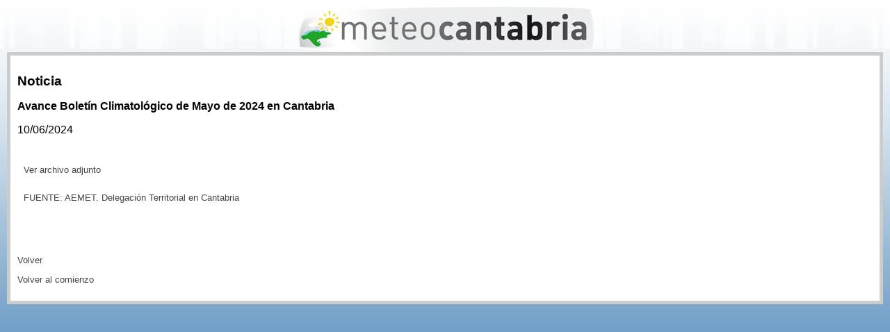

--- FILE ---
content_type: text/html;charset=UTF-8
request_url: https://www.meteocantabria.es/meteocantabria/movil/noticia;jsessionid=8CA7321CA16F46875A976324E5DE35C9?idNoticia=483
body_size: 2265
content:
<?xml version="1.0" encoding="utf-8" ?>









  




<!DOCTYPE html PUBLIC "-//W3C//DTD XHTML 1.0 Transitional//EN" "http://www.w3.org/TR/xhtml1/DTD/xhtml1-transitional.dtd">
<html xmlns="http://www.w3.org/1999/xhtml" lang="es" xml:lang="es">
<head>
	<title>Meteocantabria.es | 
	Noticia: Avance Boletín Climatológico d
	
		...
	
</title>
	<meta http-equiv="Content-Type" content="text/html; charset=utf-8" />
	<link rel="stylesheet" href="/meteocantabria/styles/movil.css" type="text/css" media="screen" />
	
<meta http-equiv="Content-Type" content="text/html; charset=UTF-8"/>


</head>
<body>
	<div id="header">
		<h1><a href="http://www.meteocantabria.es"><img src="/meteocantabria/images/logo.png" alt="Meteocantabria" /></a></h1>
	</div>
	<div id="content">
		
	<div>
		<h2>Noticia</h2>
		<h3>Avance Bolet&iacute;n Climatol&oacute;gico de Mayo de 2024 en Cantabria</h3>
		<p>10/06/2024</p>
		
		<div class="noticia-texto">
			<p><h3 style="margin: 0px 0px 0px -0.05em; padding: 0px 0px 1em; border: 0px; outline: 0px; font-weight: normal; font-size: 18px; font-family: &quot;Lucida Grande&quot;, &quot;Lucida Sans Unicode&quot;, Arial, Verdana, sans-serif; vertical-align: baseline; color: #191919; text-align: justify; line-height: 1em !important;"><p style="margin: 0px; padding: 0px 0px 1.6em; border: 0px; outline: 0px; font-weight: inherit; font-style: inherit; font-size: 13px; font-family: inherit; vertical-align: baseline; line-height: 1.6em; color: #444444;"><span style="margin: 0px; padding: 0px; border: 0px; outline: 0px; font-weight: inherit; font-style: inherit; font-family: inherit; vertical-align: baseline;">Ver archivo adjunto</span></p><span style="margin: 0px; padding: 0px; border: 0px; outline: 0px; font-weight: inherit; font-style: inherit; font-size: 13px; font-family: inherit; vertical-align: baseline; color: #444444;">FUENTE: AEMET. Delegación Territorial en Cantabria</span></h3></p>
		</div>
	</div>
	<div>
		<p class="volver"><a href="/meteocantabria/movil/noticias;jsessionid=904718D9A32D2BC3EFBE01B0A07A5401">Volver</a></p>
		<p class="volver"><a href="/meteocantabria/movil/index;jsessionid=904718D9A32D2BC3EFBE01B0A07A5401">Volver al comienzo</a></p>
	</div>

	</div>
</body>
</html>